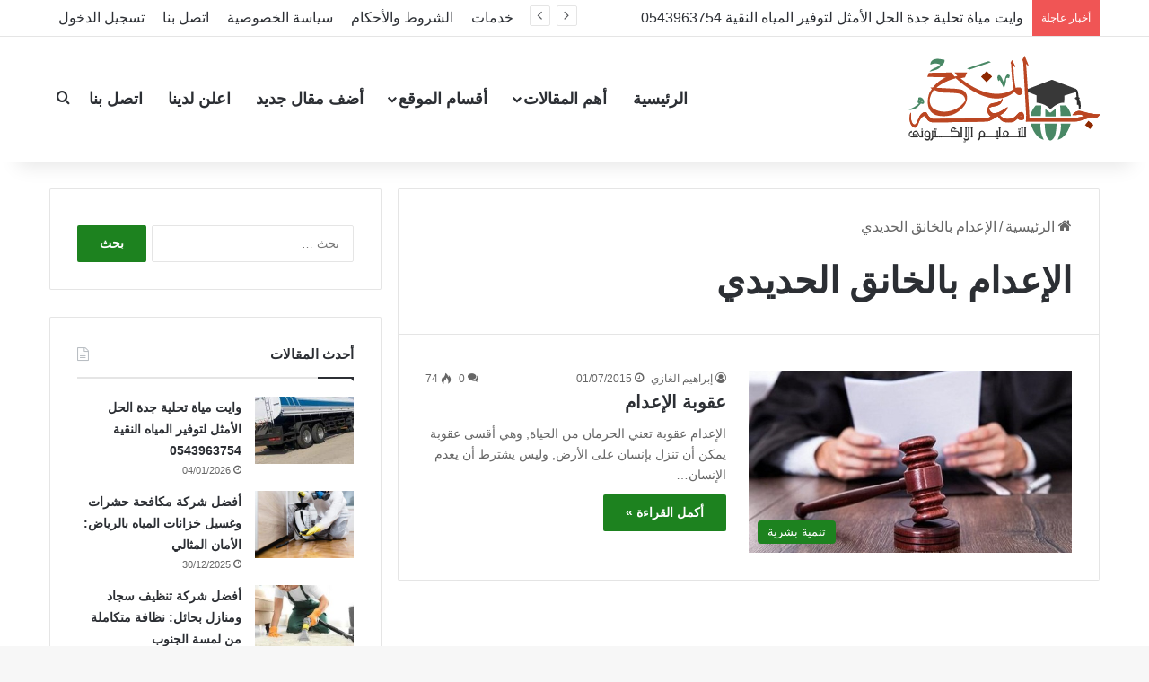

--- FILE ---
content_type: text/html; charset=UTF-8
request_url: https://almnh.com/tag/%D8%A7%D9%84%D8%A5%D8%B9%D8%AF%D8%A7%D9%85-%D8%A8%D8%A7%D9%84%D8%AE%D8%A7%D9%86%D9%82-%D8%A7%D9%84%D8%AD%D8%AF%D9%8A%D8%AF%D9%8A/
body_size: 15734
content:
<!DOCTYPE html>
<html dir="rtl" lang="ar" class="" data-skin="light">
<head>
	<meta charset="UTF-8" />
	<link rel="profile" href="https://gmpg.org/xfn/11" />
	<title>الإعدام بالخانق الحديدي &#8211; جامعة المنح للتعليم الإلكتروني</title>
<meta name='robots' content='max-image-preview:large' />
<link rel="alternate" type="application/rss+xml" title="جامعة المنح للتعليم الإلكتروني &laquo; الخلاصة" href="https://almnh.com/feed/" />
<link rel="alternate" type="application/rss+xml" title="جامعة المنح للتعليم الإلكتروني &laquo; خلاصة التعليقات" href="https://almnh.com/comments/feed/" />
<link rel="alternate" type="application/rss+xml" title="جامعة المنح للتعليم الإلكتروني &laquo; الإعدام بالخانق الحديدي خلاصة الوسوم" href="https://almnh.com/tag/%d8%a7%d9%84%d8%a5%d8%b9%d8%af%d8%a7%d9%85-%d8%a8%d8%a7%d9%84%d8%ae%d8%a7%d9%86%d9%82-%d8%a7%d9%84%d8%ad%d8%af%d9%8a%d8%af%d9%8a/feed/" />

		<style type="text/css">
			:root{				
			--tie-preset-gradient-1: linear-gradient(135deg, rgba(6, 147, 227, 1) 0%, rgb(155, 81, 224) 100%);
			--tie-preset-gradient-2: linear-gradient(135deg, rgb(122, 220, 180) 0%, rgb(0, 208, 130) 100%);
			--tie-preset-gradient-3: linear-gradient(135deg, rgba(252, 185, 0, 1) 0%, rgba(255, 105, 0, 1) 100%);
			--tie-preset-gradient-4: linear-gradient(135deg, rgba(255, 105, 0, 1) 0%, rgb(207, 46, 46) 100%);
			--tie-preset-gradient-5: linear-gradient(135deg, rgb(238, 238, 238) 0%, rgb(169, 184, 195) 100%);
			--tie-preset-gradient-6: linear-gradient(135deg, rgb(74, 234, 220) 0%, rgb(151, 120, 209) 20%, rgb(207, 42, 186) 40%, rgb(238, 44, 130) 60%, rgb(251, 105, 98) 80%, rgb(254, 248, 76) 100%);
			--tie-preset-gradient-7: linear-gradient(135deg, rgb(255, 206, 236) 0%, rgb(152, 150, 240) 100%);
			--tie-preset-gradient-8: linear-gradient(135deg, rgb(254, 205, 165) 0%, rgb(254, 45, 45) 50%, rgb(107, 0, 62) 100%);
			--tie-preset-gradient-9: linear-gradient(135deg, rgb(255, 203, 112) 0%, rgb(199, 81, 192) 50%, rgb(65, 88, 208) 100%);
			--tie-preset-gradient-10: linear-gradient(135deg, rgb(255, 245, 203) 0%, rgb(182, 227, 212) 50%, rgb(51, 167, 181) 100%);
			--tie-preset-gradient-11: linear-gradient(135deg, rgb(202, 248, 128) 0%, rgb(113, 206, 126) 100%);
			--tie-preset-gradient-12: linear-gradient(135deg, rgb(2, 3, 129) 0%, rgb(40, 116, 252) 100%);
			--tie-preset-gradient-13: linear-gradient(135deg, #4D34FA, #ad34fa);
			--tie-preset-gradient-14: linear-gradient(135deg, #0057FF, #31B5FF);
			--tie-preset-gradient-15: linear-gradient(135deg, #FF007A, #FF81BD);
			--tie-preset-gradient-16: linear-gradient(135deg, #14111E, #4B4462);
			--tie-preset-gradient-17: linear-gradient(135deg, #F32758, #FFC581);

			
					--main-nav-background: #FFFFFF;
					--main-nav-secondry-background: rgba(0,0,0,0.03);
					--main-nav-primary-color: #0088ff;
					--main-nav-contrast-primary-color: #FFFFFF;
					--main-nav-text-color: #2c2f34;
					--main-nav-secondry-text-color: rgba(0,0,0,0.5);
					--main-nav-main-border-color: rgba(0,0,0,0.1);
					--main-nav-secondry-border-color: rgba(0,0,0,0.08);
				
			}
		</style>
	<meta name="viewport" content="width=device-width, initial-scale=1.0" /><!-- almnh.com is managing ads with Advanced Ads 2.0.16 – https://wpadvancedads.com/ --><script id="almnh-ready">
			window.advanced_ads_ready=function(e,a){a=a||"complete";var d=function(e){return"interactive"===a?"loading"!==e:"complete"===e};d(document.readyState)?e():document.addEventListener("readystatechange",(function(a){d(a.target.readyState)&&e()}),{once:"interactive"===a})},window.advanced_ads_ready_queue=window.advanced_ads_ready_queue||[];		</script>
		<style id='wp-img-auto-sizes-contain-inline-css' type='text/css'>
img:is([sizes=auto i],[sizes^="auto," i]){contain-intrinsic-size:3000px 1500px}
/*# sourceURL=wp-img-auto-sizes-contain-inline-css */
</style>

<style id='wp-emoji-styles-inline-css' type='text/css'>

	img.wp-smiley, img.emoji {
		display: inline !important;
		border: none !important;
		box-shadow: none !important;
		height: 1em !important;
		width: 1em !important;
		margin: 0 0.07em !important;
		vertical-align: -0.1em !important;
		background: none !important;
		padding: 0 !important;
	}
/*# sourceURL=wp-emoji-styles-inline-css */
</style>
<link rel='stylesheet' id='wp-block-library-rtl-css' href='https://almnh.com/wp-includes/css/dist/block-library/style-rtl.min.css?ver=5ba6394d5e906df9d01de031e6e92590' type='text/css' media='all' />
<style id='global-styles-inline-css' type='text/css'>
:root{--wp--preset--aspect-ratio--square: 1;--wp--preset--aspect-ratio--4-3: 4/3;--wp--preset--aspect-ratio--3-4: 3/4;--wp--preset--aspect-ratio--3-2: 3/2;--wp--preset--aspect-ratio--2-3: 2/3;--wp--preset--aspect-ratio--16-9: 16/9;--wp--preset--aspect-ratio--9-16: 9/16;--wp--preset--color--black: #000000;--wp--preset--color--cyan-bluish-gray: #abb8c3;--wp--preset--color--white: #ffffff;--wp--preset--color--pale-pink: #f78da7;--wp--preset--color--vivid-red: #cf2e2e;--wp--preset--color--luminous-vivid-orange: #ff6900;--wp--preset--color--luminous-vivid-amber: #fcb900;--wp--preset--color--light-green-cyan: #7bdcb5;--wp--preset--color--vivid-green-cyan: #00d084;--wp--preset--color--pale-cyan-blue: #8ed1fc;--wp--preset--color--vivid-cyan-blue: #0693e3;--wp--preset--color--vivid-purple: #9b51e0;--wp--preset--color--global-color: #1d821f;--wp--preset--gradient--vivid-cyan-blue-to-vivid-purple: linear-gradient(135deg,rgb(6,147,227) 0%,rgb(155,81,224) 100%);--wp--preset--gradient--light-green-cyan-to-vivid-green-cyan: linear-gradient(135deg,rgb(122,220,180) 0%,rgb(0,208,130) 100%);--wp--preset--gradient--luminous-vivid-amber-to-luminous-vivid-orange: linear-gradient(135deg,rgb(252,185,0) 0%,rgb(255,105,0) 100%);--wp--preset--gradient--luminous-vivid-orange-to-vivid-red: linear-gradient(135deg,rgb(255,105,0) 0%,rgb(207,46,46) 100%);--wp--preset--gradient--very-light-gray-to-cyan-bluish-gray: linear-gradient(135deg,rgb(238,238,238) 0%,rgb(169,184,195) 100%);--wp--preset--gradient--cool-to-warm-spectrum: linear-gradient(135deg,rgb(74,234,220) 0%,rgb(151,120,209) 20%,rgb(207,42,186) 40%,rgb(238,44,130) 60%,rgb(251,105,98) 80%,rgb(254,248,76) 100%);--wp--preset--gradient--blush-light-purple: linear-gradient(135deg,rgb(255,206,236) 0%,rgb(152,150,240) 100%);--wp--preset--gradient--blush-bordeaux: linear-gradient(135deg,rgb(254,205,165) 0%,rgb(254,45,45) 50%,rgb(107,0,62) 100%);--wp--preset--gradient--luminous-dusk: linear-gradient(135deg,rgb(255,203,112) 0%,rgb(199,81,192) 50%,rgb(65,88,208) 100%);--wp--preset--gradient--pale-ocean: linear-gradient(135deg,rgb(255,245,203) 0%,rgb(182,227,212) 50%,rgb(51,167,181) 100%);--wp--preset--gradient--electric-grass: linear-gradient(135deg,rgb(202,248,128) 0%,rgb(113,206,126) 100%);--wp--preset--gradient--midnight: linear-gradient(135deg,rgb(2,3,129) 0%,rgb(40,116,252) 100%);--wp--preset--font-size--small: 13px;--wp--preset--font-size--medium: 20px;--wp--preset--font-size--large: 36px;--wp--preset--font-size--x-large: 42px;--wp--preset--spacing--20: 0.44rem;--wp--preset--spacing--30: 0.67rem;--wp--preset--spacing--40: 1rem;--wp--preset--spacing--50: 1.5rem;--wp--preset--spacing--60: 2.25rem;--wp--preset--spacing--70: 3.38rem;--wp--preset--spacing--80: 5.06rem;--wp--preset--shadow--natural: 6px 6px 9px rgba(0, 0, 0, 0.2);--wp--preset--shadow--deep: 12px 12px 50px rgba(0, 0, 0, 0.4);--wp--preset--shadow--sharp: 6px 6px 0px rgba(0, 0, 0, 0.2);--wp--preset--shadow--outlined: 6px 6px 0px -3px rgb(255, 255, 255), 6px 6px rgb(0, 0, 0);--wp--preset--shadow--crisp: 6px 6px 0px rgb(0, 0, 0);}:where(.is-layout-flex){gap: 0.5em;}:where(.is-layout-grid){gap: 0.5em;}body .is-layout-flex{display: flex;}.is-layout-flex{flex-wrap: wrap;align-items: center;}.is-layout-flex > :is(*, div){margin: 0;}body .is-layout-grid{display: grid;}.is-layout-grid > :is(*, div){margin: 0;}:where(.wp-block-columns.is-layout-flex){gap: 2em;}:where(.wp-block-columns.is-layout-grid){gap: 2em;}:where(.wp-block-post-template.is-layout-flex){gap: 1.25em;}:where(.wp-block-post-template.is-layout-grid){gap: 1.25em;}.has-black-color{color: var(--wp--preset--color--black) !important;}.has-cyan-bluish-gray-color{color: var(--wp--preset--color--cyan-bluish-gray) !important;}.has-white-color{color: var(--wp--preset--color--white) !important;}.has-pale-pink-color{color: var(--wp--preset--color--pale-pink) !important;}.has-vivid-red-color{color: var(--wp--preset--color--vivid-red) !important;}.has-luminous-vivid-orange-color{color: var(--wp--preset--color--luminous-vivid-orange) !important;}.has-luminous-vivid-amber-color{color: var(--wp--preset--color--luminous-vivid-amber) !important;}.has-light-green-cyan-color{color: var(--wp--preset--color--light-green-cyan) !important;}.has-vivid-green-cyan-color{color: var(--wp--preset--color--vivid-green-cyan) !important;}.has-pale-cyan-blue-color{color: var(--wp--preset--color--pale-cyan-blue) !important;}.has-vivid-cyan-blue-color{color: var(--wp--preset--color--vivid-cyan-blue) !important;}.has-vivid-purple-color{color: var(--wp--preset--color--vivid-purple) !important;}.has-black-background-color{background-color: var(--wp--preset--color--black) !important;}.has-cyan-bluish-gray-background-color{background-color: var(--wp--preset--color--cyan-bluish-gray) !important;}.has-white-background-color{background-color: var(--wp--preset--color--white) !important;}.has-pale-pink-background-color{background-color: var(--wp--preset--color--pale-pink) !important;}.has-vivid-red-background-color{background-color: var(--wp--preset--color--vivid-red) !important;}.has-luminous-vivid-orange-background-color{background-color: var(--wp--preset--color--luminous-vivid-orange) !important;}.has-luminous-vivid-amber-background-color{background-color: var(--wp--preset--color--luminous-vivid-amber) !important;}.has-light-green-cyan-background-color{background-color: var(--wp--preset--color--light-green-cyan) !important;}.has-vivid-green-cyan-background-color{background-color: var(--wp--preset--color--vivid-green-cyan) !important;}.has-pale-cyan-blue-background-color{background-color: var(--wp--preset--color--pale-cyan-blue) !important;}.has-vivid-cyan-blue-background-color{background-color: var(--wp--preset--color--vivid-cyan-blue) !important;}.has-vivid-purple-background-color{background-color: var(--wp--preset--color--vivid-purple) !important;}.has-black-border-color{border-color: var(--wp--preset--color--black) !important;}.has-cyan-bluish-gray-border-color{border-color: var(--wp--preset--color--cyan-bluish-gray) !important;}.has-white-border-color{border-color: var(--wp--preset--color--white) !important;}.has-pale-pink-border-color{border-color: var(--wp--preset--color--pale-pink) !important;}.has-vivid-red-border-color{border-color: var(--wp--preset--color--vivid-red) !important;}.has-luminous-vivid-orange-border-color{border-color: var(--wp--preset--color--luminous-vivid-orange) !important;}.has-luminous-vivid-amber-border-color{border-color: var(--wp--preset--color--luminous-vivid-amber) !important;}.has-light-green-cyan-border-color{border-color: var(--wp--preset--color--light-green-cyan) !important;}.has-vivid-green-cyan-border-color{border-color: var(--wp--preset--color--vivid-green-cyan) !important;}.has-pale-cyan-blue-border-color{border-color: var(--wp--preset--color--pale-cyan-blue) !important;}.has-vivid-cyan-blue-border-color{border-color: var(--wp--preset--color--vivid-cyan-blue) !important;}.has-vivid-purple-border-color{border-color: var(--wp--preset--color--vivid-purple) !important;}.has-vivid-cyan-blue-to-vivid-purple-gradient-background{background: var(--wp--preset--gradient--vivid-cyan-blue-to-vivid-purple) !important;}.has-light-green-cyan-to-vivid-green-cyan-gradient-background{background: var(--wp--preset--gradient--light-green-cyan-to-vivid-green-cyan) !important;}.has-luminous-vivid-amber-to-luminous-vivid-orange-gradient-background{background: var(--wp--preset--gradient--luminous-vivid-amber-to-luminous-vivid-orange) !important;}.has-luminous-vivid-orange-to-vivid-red-gradient-background{background: var(--wp--preset--gradient--luminous-vivid-orange-to-vivid-red) !important;}.has-very-light-gray-to-cyan-bluish-gray-gradient-background{background: var(--wp--preset--gradient--very-light-gray-to-cyan-bluish-gray) !important;}.has-cool-to-warm-spectrum-gradient-background{background: var(--wp--preset--gradient--cool-to-warm-spectrum) !important;}.has-blush-light-purple-gradient-background{background: var(--wp--preset--gradient--blush-light-purple) !important;}.has-blush-bordeaux-gradient-background{background: var(--wp--preset--gradient--blush-bordeaux) !important;}.has-luminous-dusk-gradient-background{background: var(--wp--preset--gradient--luminous-dusk) !important;}.has-pale-ocean-gradient-background{background: var(--wp--preset--gradient--pale-ocean) !important;}.has-electric-grass-gradient-background{background: var(--wp--preset--gradient--electric-grass) !important;}.has-midnight-gradient-background{background: var(--wp--preset--gradient--midnight) !important;}.has-small-font-size{font-size: var(--wp--preset--font-size--small) !important;}.has-medium-font-size{font-size: var(--wp--preset--font-size--medium) !important;}.has-large-font-size{font-size: var(--wp--preset--font-size--large) !important;}.has-x-large-font-size{font-size: var(--wp--preset--font-size--x-large) !important;}
/*# sourceURL=global-styles-inline-css */
</style>

<style id='classic-theme-styles-inline-css' type='text/css'>
/*! This file is auto-generated */
.wp-block-button__link{color:#fff;background-color:#32373c;border-radius:9999px;box-shadow:none;text-decoration:none;padding:calc(.667em + 2px) calc(1.333em + 2px);font-size:1.125em}.wp-block-file__button{background:#32373c;color:#fff;text-decoration:none}
/*# sourceURL=/wp-includes/css/classic-themes.min.css */
</style>
<link rel='stylesheet' id='toc-screen-css' href='https://almnh.com/wp-content/plugins/table-of-contents-plus/screen.min.css?ver=2411.1' type='text/css' media='all' />
<link rel='stylesheet' id='tie-css-base-css' href='https://almnh.com/wp-content/themes/jannah/assets/css/base.min.css?ver=7.4.1' type='text/css' media='all' />
<link rel='stylesheet' id='tie-css-styles-css' href='https://almnh.com/wp-content/themes/jannah/assets/css/style.min.css?ver=7.4.1' type='text/css' media='all' />
<link rel='stylesheet' id='tie-css-widgets-css' href='https://almnh.com/wp-content/themes/jannah/assets/css/widgets.min.css?ver=7.4.1' type='text/css' media='all' />
<link rel='stylesheet' id='tie-css-helpers-css' href='https://almnh.com/wp-content/themes/jannah/assets/css/helpers.min.css?ver=7.4.1' type='text/css' media='all' />
<link rel='stylesheet' id='tie-fontawesome5-css' href='https://almnh.com/wp-content/themes/jannah/assets/css/fontawesome.css?ver=7.4.1' type='text/css' media='all' />
<link rel='stylesheet' id='tie-css-ilightbox-css' href='https://almnh.com/wp-content/themes/jannah/assets/ilightbox/dark-skin/skin.css?ver=7.4.1' type='text/css' media='all' />
<style id='tie-css-ilightbox-inline-css' type='text/css'>
body{font-size: 16px;line-height: 1.5;}#logo.text-logo .logo-text{font-size: 18px;font-weight: 700;}#main-nav .main-menu > ul > li > a{font-size: 18px;font-weight: 700;text-transform: uppercase;}body .button,body [type="submit"]{font-weight: 700;}.entry-header h1.entry-title{font-weight: 700;}#the-post .entry-content,#the-post .entry-content p{font-size: 18px;font-weight: 500;}#tie-wrapper .mag-box.big-post-left-box li:not(:first-child) .post-title,#tie-wrapper .mag-box.big-post-top-box li:not(:first-child) .post-title,#tie-wrapper .mag-box.half-box li:not(:first-child) .post-title,#tie-wrapper .mag-box.big-thumb-left-box li:not(:first-child) .post-title,#tie-wrapper .mag-box.scrolling-box .slide .post-title,#tie-wrapper .mag-box.miscellaneous-box li:not(:first-child) .post-title{font-weight: 500;}:root:root{--brand-color: #1d821f;--dark-brand-color: #005000;--bright-color: #FFFFFF;--base-color: #2c2f34;}#reading-position-indicator{box-shadow: 0 0 10px rgba( 29,130,31,0.7);}:root:root{--brand-color: #1d821f;--dark-brand-color: #005000;--bright-color: #FFFFFF;--base-color: #2c2f34;}#reading-position-indicator{box-shadow: 0 0 10px rgba( 29,130,31,0.7);}#header-notification-bar{background: var( --tie-preset-gradient-13 );}#header-notification-bar{--tie-buttons-color: #FFFFFF;--tie-buttons-border-color: #FFFFFF;--tie-buttons-hover-color: #e1e1e1;--tie-buttons-hover-text: #000000;}#header-notification-bar{--tie-buttons-text: #000000;}@media (max-width: 991px){.side-aside.normal-side{background: #2f88d6;background: -webkit-linear-gradient(135deg,#5933a2,#2f88d6 );background: -moz-linear-gradient(135deg,#5933a2,#2f88d6 );background: -o-linear-gradient(135deg,#5933a2,#2f88d6 );background: linear-gradient(135deg,#2f88d6,#5933a2 );}}
/*# sourceURL=tie-css-ilightbox-inline-css */
</style>
<script type="text/javascript" src="https://almnh.com/wp-includes/js/jquery/jquery.min.js?ver=3.7.1" id="jquery-core-js"></script>
<script type="text/javascript" src="https://almnh.com/wp-includes/js/jquery/jquery-migrate.min.js?ver=3.4.1" id="jquery-migrate-js"></script>
<link rel="https://api.w.org/" href="https://almnh.com/wp-json/" /><link rel="alternate" title="JSON" type="application/json" href="https://almnh.com/wp-json/wp/v2/tags/1118" /><link rel="EditURI" type="application/rsd+xml" title="RSD" href="https://almnh.com/xmlrpc.php?rsd" />
<link rel="stylesheet" href="https://almnh.com/wp-content/themes/jannah/rtl.css" type="text/css" media="screen" />
<script type="text/javascript">
(function(url){
	if(/(?:Chrome\/26\.0\.1410\.63 Safari\/537\.31|WordfenceTestMonBot)/.test(navigator.userAgent)){ return; }
	var addEvent = function(evt, handler) {
		if (window.addEventListener) {
			document.addEventListener(evt, handler, false);
		} else if (window.attachEvent) {
			document.attachEvent('on' + evt, handler);
		}
	};
	var removeEvent = function(evt, handler) {
		if (window.removeEventListener) {
			document.removeEventListener(evt, handler, false);
		} else if (window.detachEvent) {
			document.detachEvent('on' + evt, handler);
		}
	};
	var evts = 'contextmenu dblclick drag dragend dragenter dragleave dragover dragstart drop keydown keypress keyup mousedown mousemove mouseout mouseover mouseup mousewheel scroll'.split(' ');
	var logHuman = function() {
		if (window.wfLogHumanRan) { return; }
		window.wfLogHumanRan = true;
		var wfscr = document.createElement('script');
		wfscr.type = 'text/javascript';
		wfscr.async = true;
		wfscr.src = url + '&r=' + Math.random();
		(document.getElementsByTagName('head')[0]||document.getElementsByTagName('body')[0]).appendChild(wfscr);
		for (var i = 0; i < evts.length; i++) {
			removeEvent(evts[i], logHuman);
		}
	};
	for (var i = 0; i < evts.length; i++) {
		addEvent(evts[i], logHuman);
	}
})('//almnh.com/?wordfence_lh=1&hid=E33A973BB327869EEFAB74FAD30C4BE2');
</script> <meta name="description" content="free courses,منح مجانية,كورسات مجانية,تعليم مجاني,المنح,تعليم إلكتروني" /><meta http-equiv="X-UA-Compatible" content="IE=edge">
		<style type="text/css" id="wp-custom-css">
			.main-menu, .top-menu, .main-menu ul li, .top-menu ul li, #sticky-logo, .weather-menu-item .weather-forecast-day, .main-menu .mega-cat .mega-cat-more-links > li, .main-menu .menu .mega-cat-sub-categories, .main-menu .mega-cat .mega-menu-post, .main-menu li.mega-link-column, #top-nav .tie-alignleft .components, #top-nav .tie-alignleft .components > li{
	float:right!important;
}
.block-head-1 .the-global-title:after, .block-head-1 .comment-reply-title:after, .block-head-1 .related.products>h2:after, .block-head-1 .up-sells>h2:after, .block-head-1 .cross-sells>h2:after, .block-head-1 .cart_totals>h2:after, .block-head-1 .bbp-form legend:after{
	right:0;
}		</style>
		</head>

<body id="tie-body" class="rtl archive tag tag-1118 wp-theme-jannah wrapper-has-shadow block-head-1 magazine1 is-thumb-overlay-disabled is-desktop is-header-layout-1 sidebar-left has-sidebar hide_footer_instagram hide_share_post_top aa-prefix-almnh-">



<div class="background-overlay">

	<div id="tie-container" class="site tie-container">

		
		<div id="tie-wrapper">

			
<header id="theme-header" class="theme-header header-layout-1 main-nav-light main-nav-default-light main-nav-below no-stream-item top-nav-active top-nav-light top-nav-default-light top-nav-above has-shadow has-normal-width-logo mobile-header-centered">
	
<nav id="top-nav"  class="has-breaking-menu top-nav header-nav has-breaking-news" aria-label="الشريط العلوي">
	<div class="container">
		<div class="topbar-wrapper">

			
			<div class="tie-alignleft">
				
<div class="breaking controls-is-active">

	<span class="breaking-title">
		<span class="tie-icon-bolt breaking-icon" aria-hidden="true"></span>
		<span class="breaking-title-text">أخبار عاجلة</span>
	</span>

	<ul id="breaking-news-in-header" class="breaking-news" data-type="slideLeft" data-arrows="true">

		
							<li class="news-item">
								<a href="https://almnh.com/%d9%88%d8%a7%d9%8a%d8%aa-%d9%85%d9%8a%d8%a7%d8%a9-%d8%aa%d8%ad%d9%84%d9%8a%d8%a9-%d8%ac%d8%af%d8%a9-%d8%a7%d9%84%d8%ad%d9%84-%d8%a7%d9%84%d8%a3%d9%85%d8%ab%d9%84-%d9%84%d8%aa%d9%88%d9%81%d9%8a%d8%b1/">وايت مياة تحلية جدة الحل الأمثل لتوفير المياه النقية 0543963754</a>
							</li>

							
							<li class="news-item">
								<a href="https://almnh.com/%d8%a3%d9%81%d8%b6%d9%84-%d8%b4%d8%b1%d9%83%d8%a9-%d9%85%d9%83%d8%a7%d9%81%d8%ad%d8%a9-%d8%ad%d8%b4%d8%b1%d8%a7%d8%aa-%d9%88%d8%ba%d8%b3%d9%8a%d9%84-%d8%ae%d8%b2%d8%a7%d9%86%d8%a7%d8%aa-%d8%a7%d9%84/">أفضل شركة مكافحة حشرات وغسيل خزانات المياه بالرياض: الأمان المثالي</a>
							</li>

							
							<li class="news-item">
								<a href="https://almnh.com/%d8%a3%d9%81%d8%b6%d9%84-%d8%b4%d8%b1%d9%83%d8%a9-%d8%aa%d9%86%d8%b8%d9%8a%d9%81-%d8%b3%d8%ac%d8%a7%d8%af-%d9%88%d9%85%d9%86%d8%a7%d8%b2%d9%84-%d8%a8%d8%ad%d8%a7%d8%a6%d9%84-%d9%86%d8%b8%d8%a7%d9%81/">أفضل شركة تنظيف سجاد ومنازل بحائل: نظافة متكاملة من لمسة الجنوب</a>
							</li>

							
							<li class="news-item">
								<a href="https://almnh.com/%d9%83%d9%87%d8%b1%d8%a8%d8%a7%d8%a6%d9%8a-%d9%85%d9%86%d8%a7%d8%b2%d9%84-%d9%88-%d9%81%d9%86%d9%8a-%d8%aa%d8%b1%d9%83%d9%8a%d8%a8-%d9%82%d9%81%d9%84-%d8%b0%d9%83%d9%8a-%d9%81%d9%8a-%d8%ac%d8%a7/">كهربائي منازل و فني تركيب قفل ذكي في جازان وأبو عريش وصبيا  0508316220</a>
							</li>

							
							<li class="news-item">
								<a href="https://almnh.com/%d8%aa%d8%b1%d9%83%d9%8a%d8%a8-%d9%85%d8%b6%d8%ae%d8%a7%d8%aa-%d8%ac%d9%84%d9%8a%d8%a8-%d8%a7%d9%84%d8%b4%d9%8a%d9%88%d8%ae-68883237/">تركيب مضخات جليب الشيوخ 68883237</a>
							</li>

							
							<li class="news-item">
								<a href="https://almnh.com/%d9%81%d8%b1%d8%b5-%d8%a7%d9%84%d8%aa%d8%b9%d9%84%d9%8a%d9%85-%d8%a7%d9%84%d8%b9%d8%a7%d9%84%d9%8a-%d9%84%d9%84%d8%b3%d8%b9%d9%88%d8%af%d9%8a%d9%8a%d9%86-%d9%81%d9%8a-%d9%85%d8%b5%d8%b1/">فرص التعليم العالي للسعوديين في مصر</a>
							</li>

							
							<li class="news-item">
								<a href="https://almnh.com/%d8%b1%d8%ad%d9%84%d8%a9-%d8%a7%d9%84%d8%aa%d9%85%d9%8a%d8%b2-%d8%a7%d9%84%d8%a3%d9%83%d8%a7%d8%af%d9%8a%d9%85%d9%8a-%d8%ae%d8%b7%d9%88%d8%a7%d8%aa-%d9%86%d8%ad%d9%88-%d8%a7%d9%84%d9%85%d8%b3%d8%aa/">رحلة التميز الأكاديمي: خطوات نحو المستقبل</a>
							</li>

							
							<li class="news-item">
								<a href="https://almnh.com/%d8%a7%d9%84%d8%af%d8%b1%d8%a7%d8%b3%d8%a9-%d9%81%d9%8a-%d9%85%d8%b5%d8%b1-%d9%81%d8%b1%d8%b5%d8%a9-%d8%aa%d8%b9%d9%84%d9%8a%d9%85%d9%8a%d8%a9-%d9%84%d8%a7-%d8%aa%d9%8f%d9%81%d9%88%d9%91%d8%aa-%d9%84/">الدراسة في مصر: فرصة تعليمية لا تُفوّت للسعوديين</a>
							</li>

							
							<li class="news-item">
								<a href="https://almnh.com/%d8%a7%d9%84%d8%af%d8%b1%d8%a7%d8%b3%d8%a9-%d9%81%d9%8a-%d9%85%d8%b5%d8%b1-%d9%88%d8%ac%d9%87%d8%a9-%d9%85%d9%85%d9%8a%d8%b2%d8%a9-%d9%84%d8%aa%d8%ae%d8%b5%d8%b5%d8%a7%d8%aa-%d8%a7%d9%84%d8%a3%d9%85/">الدراسة في مصر: وجهة مميزة لتخصصات الأمن السيبراني والذكاء الاصطناعي</a>
							</li>

							
							<li class="news-item">
								<a href="https://almnh.com/%d9%85%d8%a7%d8%ac%d8%b3%d8%aa%d9%8a%d8%b1-%d9%86%d8%b8%d9%85-%d9%85%d8%b9%d9%84%d9%88%d9%85%d8%a7%d8%aa-%d8%ac%d8%ba%d8%b1%d8%a7%d9%81%d9%8a%d8%a9-%d9%81%d9%8a-%d9%85%d8%b5%d8%b1-%d9%88%d9%85%d8%a7/">ماجستير نظم معلومات جغرافية في مصر وماجستير هندسة اتصالات في مصر</a>
							</li>

							
	</ul>
</div><!-- #breaking /-->
			</div><!-- .tie-alignleft /-->

			<div class="tie-alignright">
				<div class="top-menu header-menu"><ul id="menu-secondary0" class="menu"><li id="menu-item-17076" class="menu-item menu-item-type-post_type menu-item-object-page menu-item-17076"><a href="https://almnh.com/order/">خدمات</a></li>
<li id="menu-item-17073" class="menu-item menu-item-type-post_type menu-item-object-page menu-item-17073"><a href="https://almnh.com/%d8%a7%d9%84%d8%b4%d8%b1%d9%88%d8%b7-%d9%88%d8%a7%d9%84%d8%a3%d8%ad%d9%83%d8%a7%d9%85/">الشروط والأحكام</a></li>
<li id="menu-item-17074" class="menu-item menu-item-type-post_type menu-item-object-page menu-item-privacy-policy menu-item-17074"><a rel="privacy-policy" href="https://almnh.com/%d8%b3%d9%8a%d8%a7%d8%b3%d8%a9-%d8%a7%d9%84%d8%ae%d8%b5%d9%88%d8%b5%d9%8a%d8%a9/">سياسة الخصوصية</a></li>
<li id="menu-item-17075" class="menu-item menu-item-type-post_type menu-item-object-page menu-item-17075"><a href="https://almnh.com/%d8%a7%d8%aa%d8%b5%d9%84-%d8%a8%d9%86%d8%a7/">اتصل بنا</a></li>
<li id="menu-item-5340" class="menu-item menu-item-type-custom menu-item-object-custom menu-item-5340"><a href="https://almnh.com/almnh_login">تسجيل الدخول</a></li>
</ul></div>			</div><!-- .tie-alignright /-->

		</div><!-- .topbar-wrapper /-->
	</div><!-- .container /-->
</nav><!-- #top-nav /-->

<div class="main-nav-wrapper">
	<nav id="main-nav" data-skin="search-in-main-nav" class="main-nav header-nav live-search-parent menu-style-default menu-style-solid-bg" style="line-height:140px" aria-label="القائمة الرئيسية">
		<div class="container">

			<div class="main-menu-wrapper">

				<div id="mobile-header-components-area_1" class="mobile-header-components"><ul class="components"><li class="mobile-component_menu custom-menu-link"><a href="#" id="mobile-menu-icon" class=""><span class="tie-mobile-menu-icon nav-icon is-layout-1"></span><span class="screen-reader-text">القائمة</span></a></li></ul></div>
						<div class="header-layout-1-logo" style="width:250px">
							
		<div id="logo" class="image-logo" >

			
			<a title="جامعة المنح للتعليم الإلكتروني" href="https://almnh.com/">
				
				<picture class="tie-logo-default tie-logo-picture">
					
					<source class="tie-logo-source-default tie-logo-source" srcset="https://almnh.com/wp-content/uploads/2014/01/mn7133_03_03_03.png.webp">
					<img class="tie-logo-img-default tie-logo-img" src="https://almnh.com/wp-content/uploads/2014/01/mn7133_03_03_03.png.webp" alt="جامعة المنح للتعليم الإلكتروني" width="250" height="100" style="max-height:100px; width: auto;" />
				</picture>
						</a>

			
		</div><!-- #logo /-->

								</div>

						<div id="mobile-header-components-area_2" class="mobile-header-components"><ul class="components"><li class="mobile-component_search custom-menu-link">
				<a href="#" class="tie-search-trigger-mobile">
					<span class="tie-icon-search tie-search-icon" aria-hidden="true"></span>
					<span class="screen-reader-text">بحث عن</span>
				</a>
			</li></ul></div>
				<div id="menu-components-wrap">

					
		<div id="sticky-logo" class="image-logo">

			
			<a title="جامعة المنح للتعليم الإلكتروني" href="https://almnh.com/">
				
				<picture class="tie-logo-default tie-logo-picture">
					<source class="tie-logo-source-default tie-logo-source" srcset="https://almnh.com/wp-content/uploads/2014/01/mn7133_03_03_03.png.webp">
					<img class="tie-logo-img-default tie-logo-img" src="https://almnh.com/wp-content/uploads/2014/01/mn7133_03_03_03.png.webp" alt="جامعة المنح للتعليم الإلكتروني"  />
				</picture>
						</a>

			
		</div><!-- #Sticky-logo /-->

		<div class="flex-placeholder"></div>
		
					<div class="main-menu main-menu-wrap">
						<div id="main-nav-menu" class="main-menu header-menu"><ul id="menu-primary-ar" class="menu"><li id="menu-item-17157" class="menu-item menu-item-type-post_type menu-item-object-page menu-item-home menu-item-17157"><a href="https://almnh.com/">الرئيسية</a></li>
<li id="menu-item-17129" class="menu-item menu-item-type-custom menu-item-object-custom menu-item-has-children menu-item-17129"><a href="#">أهم المقالات</a>
<ul class="sub-menu menu-sub-content">
	<li id="menu-item-18754" class="menu-item menu-item-type-post_type menu-item-object-post menu-item-18754"><a href="https://almnh.com/%d8%ad%d8%b3%d8%a7%d8%a8-%d8%aa%d8%a7%d8%b1%d9%8a%d8%ae-%d8%a7%d9%84%d9%85%d9%8a%d9%84%d8%a7%d8%af-%d8%a8%d8%a7%d9%84%d9%87%d8%ac%d8%b1%d9%8a/">حساب تاريخ الميلاد بالهجري</a></li>
	<li id="menu-item-18755" class="menu-item menu-item-type-post_type menu-item-object-post menu-item-18755"><a href="https://almnh.com/%d8%a7%d9%84%d8%b9%d9%85%d9%84%d8%a7%d8%aa-%d8%a7%d9%84%d8%b1%d9%82%d9%85%d9%8a%d8%a9/">أفضل العملات الرقمية للشراء وسط التوترات العالمية المتصاعدة</a></li>
	<li id="menu-item-18756" class="menu-item menu-item-type-post_type menu-item-object-post menu-item-18756"><a href="https://almnh.com/%d8%b7%d8%b1%d9%8a%d9%82%d8%a9-%d8%b4%d8%ad%d9%86-%d9%84%d9%8a%d8%a8%d8%a7%d8%b1%d8%a7/">طريقة شحن ليبارا</a></li>
	<li id="menu-item-18757" class="menu-item menu-item-type-post_type menu-item-object-post menu-item-18757"><a href="https://almnh.com/%d9%83%d9%88%d8%a8%d9%88%d9%86-%d9%86%d9%85%d8%b4%d9%8a/">مميزات التسوق باستخدام كوبون نمشي</a></li>
	<li id="menu-item-17229" class="menu-item menu-item-type-post_type menu-item-object-post menu-item-17229"><a href="https://almnh.com/insurance-university-admissions-britain/">تأمين القبولات الجامعية في بريطانيا</a></li>
</ul>
</li>
<li id="menu-item-17227" class="menu-item menu-item-type-custom menu-item-object-custom menu-item-has-children menu-item-17227"><a href="#">أقسام الموقع</a>
<ul class="sub-menu menu-sub-content">
	<li id="menu-item-17207" class="menu-item menu-item-type-taxonomy menu-item-object-category menu-item-17207"><a href="https://almnh.com/category/%d8%a7%d9%84%d9%83%d9%84/">الكل</a></li>
	<li id="menu-item-17204" class="menu-item menu-item-type-taxonomy menu-item-object-category menu-item-has-children menu-item-17204"><a href="https://almnh.com/category/biology/">أحياء</a>
	<ul class="sub-menu menu-sub-content">
		<li id="menu-item-17205" class="menu-item menu-item-type-taxonomy menu-item-object-category menu-item-17205"><a href="https://almnh.com/category/biology/%d8%a7%d9%84%d8%a8%d9%8a%d8%a6%d8%a9/">البيئة</a></li>
	</ul>
</li>
	<li id="menu-item-17206" class="menu-item menu-item-type-taxonomy menu-item-object-category menu-item-17206"><a href="https://almnh.com/category/economy/">اقتصاد و تمويل</a></li>
	<li id="menu-item-17208" class="menu-item menu-item-type-taxonomy menu-item-object-category menu-item-has-children menu-item-17208"><a href="https://almnh.com/category/tech/">تكنولوجيا</a>
	<ul class="sub-menu menu-sub-content">
		<li id="menu-item-17209" class="menu-item menu-item-type-taxonomy menu-item-object-category menu-item-17209"><a href="https://almnh.com/category/tech/%d8%a7%d9%84%d8%aa%d8%b1%d8%a8%d9%8a%d8%a9-%d9%88%d8%a7%d9%84%d8%aa%d8%b9%d9%84%d9%8a%d9%85/">التربية والتعليم</a></li>
		<li id="menu-item-17210" class="menu-item menu-item-type-taxonomy menu-item-object-category menu-item-17210"><a href="https://almnh.com/category/tech/%d8%a7%d9%84%d8%aa%d8%b5%d9%85%d9%8a%d9%85-%d9%88-%d8%a7%d9%84%d8%ac%d8%b1%d8%a7%d9%81%d9%8a%d9%83/">التصميم و الجرافيك</a></li>
		<li id="menu-item-17211" class="menu-item menu-item-type-taxonomy menu-item-object-category menu-item-17211"><a href="https://almnh.com/category/tech/%d8%aa%d8%b9%d9%84%d9%85-%d8%a7%d9%84%d8%b1%d8%a8%d8%ad-%d9%85%d9%86-%d8%a7%d9%84%d8%a5%d9%86%d8%aa%d8%b1%d9%86%d8%aa/">تعلم الربح من الإنترنت</a></li>
		<li id="menu-item-17212" class="menu-item menu-item-type-taxonomy menu-item-object-category menu-item-17212"><a href="https://almnh.com/category/tech/%d8%aa%d8%b9%d9%84%d9%8a%d9%85-%d8%a7%d9%84%d8%a8%d8%b1%d9%85%d8%ac%d8%a9/">تعليم البرمجة</a></li>
		<li id="menu-item-17213" class="menu-item menu-item-type-taxonomy menu-item-object-category menu-item-17213"><a href="https://almnh.com/category/tech/%d8%af%d9%88%d8%b1%d8%a7%d8%aa-%d8%aa%d8%b9%d9%84%d9%8a%d9%85-%d8%a5%d9%84%d9%83%d8%aa%d8%b1%d9%88%d9%86%d9%8a/">دورات تعليم إلكتروني</a></li>
		<li id="menu-item-17214" class="menu-item menu-item-type-taxonomy menu-item-object-category menu-item-17214"><a href="https://almnh.com/category/tech/%d8%af%d9%88%d8%b1%d8%a7%d8%aa-%d9%81%d9%8a-%d8%a7%d9%84%d8%aa%d8%b3%d9%88%d9%8a%d9%82/">دورات في التسويق</a></li>
	</ul>
</li>
	<li id="menu-item-17215" class="menu-item menu-item-type-taxonomy menu-item-object-category menu-item-17215"><a href="https://almnh.com/category/h-dev/">تنمية بشرية</a></li>
	<li id="menu-item-17216" class="menu-item menu-item-type-taxonomy menu-item-object-category menu-item-17216"><a href="https://almnh.com/category/islamic/">دراسات إسلامية</a></li>
	<li id="menu-item-17217" class="menu-item menu-item-type-taxonomy menu-item-object-category menu-item-17217"><a href="https://almnh.com/category/%d8%af%d9%84%d9%8a%d9%84-%d8%a7%d9%84%d9%85%d9%88%d8%a7%d9%82%d8%b9-%d8%a7%d9%84%d8%aa%d8%b9%d9%84%d9%8a%d9%85%d9%8a%d8%a9/">دليل المواقع التعليمية</a></li>
	<li id="menu-item-17218" class="menu-item menu-item-type-taxonomy menu-item-object-category menu-item-17218"><a href="https://almnh.com/category/math/">رياضيات</a></li>
	<li id="menu-item-17219" class="menu-item menu-item-type-taxonomy menu-item-object-category menu-item-has-children menu-item-17219"><a href="https://almnh.com/category/medical/">طب</a>
	<ul class="sub-menu menu-sub-content">
		<li id="menu-item-17220" class="menu-item menu-item-type-taxonomy menu-item-object-category menu-item-17220"><a href="https://almnh.com/category/medical/%d8%a7%d9%84%d8%b5%d8%ad%d8%a9-%d8%a7%d9%84%d8%b9%d8%a7%d9%85%d8%a9/">الصحة العامة</a></li>
	</ul>
</li>
	<li id="menu-item-17221" class="menu-item menu-item-type-taxonomy menu-item-object-category menu-item-17221"><a href="https://almnh.com/category/chemisrty/">كيمياء</a></li>
	<li id="menu-item-17222" class="menu-item menu-item-type-taxonomy menu-item-object-category menu-item-has-children menu-item-17222"><a href="https://almnh.com/category/languages/">لغات</a>
	<ul class="sub-menu menu-sub-content">
		<li id="menu-item-17223" class="menu-item menu-item-type-taxonomy menu-item-object-category menu-item-17223"><a href="https://almnh.com/category/languages/%d8%aa%d8%b9%d9%84%d9%85-%d8%a7%d9%84%d9%84%d8%ba%d8%a9-%d8%a7%d9%84%d8%a7%d9%86%d8%ac%d9%84%d9%8a%d8%b2%d9%8a%d8%a9/">تعلم اللغة الانجليزية</a></li>
		<li id="menu-item-17224" class="menu-item menu-item-type-taxonomy menu-item-object-category menu-item-has-children menu-item-17224"><a href="https://almnh.com/category/languages/%d9%84%d8%ba%d8%a9-%d8%b9%d8%b1%d8%a8%d9%8a%d8%a9/">لغة عربية</a>
		<ul class="sub-menu menu-sub-content">
			<li id="menu-item-17225" class="menu-item menu-item-type-taxonomy menu-item-object-category menu-item-17225"><a href="https://almnh.com/category/languages/%d9%84%d8%ba%d8%a9-%d8%b9%d8%b1%d8%a8%d9%8a%d8%a9/%d8%a3%d8%af%d8%a8-%d9%88%d8%a3%d8%af%d8%a8%d8%a7%d8%a1/">أدب وأدباء</a></li>
		</ul>
</li>
	</ul>
</li>
	<li id="menu-item-17226" class="menu-item menu-item-type-taxonomy menu-item-object-category menu-item-17226"><a href="https://almnh.com/category/%d9%85%d9%83%d8%aa%d8%a8%d8%a9-%d8%ac%d8%a7%d9%85%d8%b9%d8%a9-%d8%a7%d9%84%d9%85%d9%86%d8%ad/">مكتبة جامعة المنح</a></li>
</ul>
</li>
<li id="menu-item-17147" class="menu-item menu-item-type-custom menu-item-object-custom menu-item-17147"><a href="https://almnh.com/almnh_login">أضف مقال جديد</a></li>
<li id="menu-item-17239" class="menu-item menu-item-type-post_type menu-item-object-page menu-item-17239"><a href="https://almnh.com/%d8%a7%d8%b9%d9%84%d9%86-%d9%84%d8%af%d9%8a%d9%86%d8%a7/">اعلن لدينا</a></li>
<li id="menu-item-17118" class="menu-item menu-item-type-post_type menu-item-object-page menu-item-17118"><a href="https://almnh.com/%d8%a7%d8%aa%d8%b5%d9%84-%d8%a8%d9%86%d8%a7/">اتصل بنا</a></li>
</ul></div>					</div><!-- .main-menu /-->

					<ul class="components">			<li class="search-compact-icon menu-item custom-menu-link">
				<a href="#" class="tie-search-trigger">
					<span class="tie-icon-search tie-search-icon" aria-hidden="true"></span>
					<span class="screen-reader-text">بحث عن</span>
				</a>
			</li>
			</ul><!-- Components -->
				</div><!-- #menu-components-wrap /-->
			</div><!-- .main-menu-wrapper /-->
		</div><!-- .container /-->

			</nav><!-- #main-nav /-->
</div><!-- .main-nav-wrapper /-->

</header>

<div id="content" class="site-content container"><div id="main-content-row" class="tie-row main-content-row">
	<div class="main-content tie-col-md-8 tie-col-xs-12" role="main">

		

			<header id="tag-title-section" class="entry-header-outer container-wrapper archive-title-wrapper">
				<nav id="breadcrumb"><a href="https://almnh.com/"><span class="tie-icon-home" aria-hidden="true"></span> الرئيسية</a><em class="delimiter">/</em><span class="current">الإعدام بالخانق الحديدي</span></nav><script type="application/ld+json">{"@context":"http:\/\/schema.org","@type":"BreadcrumbList","@id":"#Breadcrumb","itemListElement":[{"@type":"ListItem","position":1,"item":{"name":"\u0627\u0644\u0631\u0626\u064a\u0633\u064a\u0629","@id":"https:\/\/almnh.com\/"}}]}</script><h1 class="page-title">الإعدام بالخانق الحديدي</h1>			</header><!-- .entry-header-outer /-->

			
		<div class="mag-box wide-post-box">
			<div class="container-wrapper">
				<div class="mag-box-container clearfix">
					<ul id="posts-container" data-layout="default" data-settings="{'uncropped_image':'jannah-image-post','category_meta':true,'post_meta':true,'excerpt':'true','excerpt_length':'20','read_more':'true','read_more_text':false,'media_overlay':true,'title_length':0,'is_full':false,'is_category':false}" class="posts-items">
<li class="post-item  post-14536 post type-post status-publish format-standard has-post-thumbnail category-h-dev category-islamic tag-16---- tag-1121 tag-1131 tag-1122 tag-1123 tag-1124 tag-1115 tag-1120 tag-1118 tag-1126 tag-1117 tag-1127 tag-1116 tag-1125 tag-1119 tag-1114 tag-1113 tag-1129 tag-1130 tag-1133 tag-1134 tag-1135 tag-1112 tag-1132 tie-standard">

	
			<a aria-label="عقوبة الإعدام" href="https://almnh.com/%d8%b9%d9%82%d9%88%d8%a8%d8%a9-%d8%a7%d9%84%d8%a5%d8%b9%d8%af%d8%a7%d9%85/" class="post-thumb"><span class="post-cat-wrap"><span class="post-cat tie-cat-5">تنمية بشرية</span></span><img width="390" height="220" src="https://almnh.com/wp-content/uploads/2015/06/عقوبة-الإعدام.jpg" class="attachment-jannah-image-large size-jannah-image-large wp-post-image" alt="عقوبة الإعدام" decoding="async" fetchpriority="high" srcset="https://almnh.com/wp-content/uploads/2015/06/عقوبة-الإعدام.jpg 600w, https://almnh.com/wp-content/uploads/2015/06/عقوبة-الإعدام-300x169.jpg 300w" sizes="(max-width: 390px) 100vw, 390px" /></a>
	<div class="post-details">

		<div class="post-meta clearfix"><span class="author-meta single-author no-avatars"><span class="meta-item meta-author-wrapper meta-author-96"><span class="meta-author"><a href="https://almnh.com/author/ibrahem/" class="author-name tie-icon" title="إبراهيم الغازي">إبراهيم الغازي</a></span></span></span><span class="date meta-item tie-icon">01/07/2015</span><div class="tie-alignright"><span class="meta-comment tie-icon meta-item fa-before">0</span><span class="meta-views meta-item "><span class="tie-icon-fire" aria-hidden="true"></span> 74 </span></div></div><!-- .post-meta -->
		<h2 class="post-title"><a href="https://almnh.com/%d8%b9%d9%82%d9%88%d8%a8%d8%a9-%d8%a7%d9%84%d8%a5%d8%b9%d8%af%d8%a7%d9%85/">عقوبة الإعدام</a></h2>

						<p class="post-excerpt">الإعدام عقوبة تعني الحرمان من الحياة, وهي أقسى عقوبة يمكن أن تنزل بإنسان على الأرض, وليس يشترط أن يعدم الإنسان&hellip;</p>
				<a class="more-link button" href="https://almnh.com/%d8%b9%d9%82%d9%88%d8%a8%d8%a9-%d8%a7%d9%84%d8%a5%d8%b9%d8%af%d8%a7%d9%85/">أكمل القراءة &raquo;</a>	</div>
</li>

					</ul><!-- #posts-container /-->
					<div class="clearfix"></div>
				</div><!-- .mag-box-container /-->
			</div><!-- .container-wrapper /-->
		</div><!-- .mag-box /-->
	
	</div><!-- .main-content /-->


	<aside class="sidebar tie-col-md-4 tie-col-xs-12 normal-side is-sticky" aria-label="القائمة الجانبية الرئيسية">
		<div class="theiaStickySidebar">
			<div id="search-5" class="container-wrapper widget widget_search"><form role="search" method="get" class="search-form" action="https://almnh.com/">
				<label>
					<span class="screen-reader-text">البحث عن:</span>
					<input type="search" class="search-field" placeholder="بحث &hellip;" value="" name="s" />
				</label>
				<input type="submit" class="search-submit" value="بحث" />
			</form><div class="clearfix"></div></div><!-- .widget /--><div id="posts-list-widget-2" class="container-wrapper widget posts-list"><div class="widget-title the-global-title"><div class="the-subtitle">أحدث المقالات<span class="widget-title-icon tie-icon"></span></div></div><div class="widget-posts-list-wrapper"><div class="widget-posts-list-container" ><ul class="posts-list-items widget-posts-wrapper">
<li class="widget-single-post-item widget-post-list tie-standard">

			<div class="post-widget-thumbnail">

			
			<a aria-label="وايت مياة تحلية جدة الحل الأمثل لتوفير المياه النقية 0543963754" href="https://almnh.com/%d9%88%d8%a7%d9%8a%d8%aa-%d9%85%d9%8a%d8%a7%d8%a9-%d8%aa%d8%ad%d9%84%d9%8a%d8%a9-%d8%ac%d8%af%d8%a9-%d8%a7%d9%84%d8%ad%d9%84-%d8%a7%d9%84%d8%a3%d9%85%d8%ab%d9%84-%d9%84%d8%aa%d9%88%d9%81%d9%8a%d8%b1/" class="post-thumb"><img width="220" height="150" src="https://almnh.com/wp-content/uploads/2026/01/وايت-مياة-تحلية-جدة1-220x150.jpg" class="attachment-jannah-image-small size-jannah-image-small tie-small-image wp-post-image" alt="وايت مياة تحلية جدة" decoding="async" /></a>		</div><!-- post-alignleft /-->
	
	<div class="post-widget-body ">
		<a class="post-title the-subtitle" href="https://almnh.com/%d9%88%d8%a7%d9%8a%d8%aa-%d9%85%d9%8a%d8%a7%d8%a9-%d8%aa%d8%ad%d9%84%d9%8a%d8%a9-%d8%ac%d8%af%d8%a9-%d8%a7%d9%84%d8%ad%d9%84-%d8%a7%d9%84%d8%a3%d9%85%d8%ab%d9%84-%d9%84%d8%aa%d9%88%d9%81%d9%8a%d8%b1/">وايت مياة تحلية جدة الحل الأمثل لتوفير المياه النقية 0543963754</a>

		<div class="post-meta">
			<span class="date meta-item tie-icon">04/01/2026</span>		</div>
	</div>
</li>

<li class="widget-single-post-item widget-post-list tie-standard">

			<div class="post-widget-thumbnail">

			
			<a aria-label="أفضل شركة مكافحة حشرات وغسيل خزانات المياه بالرياض: الأمان المثالي" href="https://almnh.com/%d8%a3%d9%81%d8%b6%d9%84-%d8%b4%d8%b1%d9%83%d8%a9-%d9%85%d9%83%d8%a7%d9%81%d8%ad%d8%a9-%d8%ad%d8%b4%d8%b1%d8%a7%d8%aa-%d9%88%d8%ba%d8%b3%d9%8a%d9%84-%d8%ae%d8%b2%d8%a7%d9%86%d8%a7%d8%aa-%d8%a7%d9%84/" class="post-thumb"><img width="220" height="150" src="https://almnh.com/wp-content/uploads/2025/12/AnyConv.com__شركة-مكافحة-حشرات-وغسيل-خزانات-المياه-بالرياض1-220x150.jpg" class="attachment-jannah-image-small size-jannah-image-small tie-small-image wp-post-image" alt="شركة مكافحة حشرات وغسيل خزانات المياه بالرياض" decoding="async" /></a>		</div><!-- post-alignleft /-->
	
	<div class="post-widget-body ">
		<a class="post-title the-subtitle" href="https://almnh.com/%d8%a3%d9%81%d8%b6%d9%84-%d8%b4%d8%b1%d9%83%d8%a9-%d9%85%d9%83%d8%a7%d9%81%d8%ad%d8%a9-%d8%ad%d8%b4%d8%b1%d8%a7%d8%aa-%d9%88%d8%ba%d8%b3%d9%8a%d9%84-%d8%ae%d8%b2%d8%a7%d9%86%d8%a7%d8%aa-%d8%a7%d9%84/">أفضل شركة مكافحة حشرات وغسيل خزانات المياه بالرياض: الأمان المثالي</a>

		<div class="post-meta">
			<span class="date meta-item tie-icon">30/12/2025</span>		</div>
	</div>
</li>

<li class="widget-single-post-item widget-post-list tie-standard">

			<div class="post-widget-thumbnail">

			
			<a aria-label="أفضل شركة تنظيف سجاد ومنازل بحائل: نظافة متكاملة من لمسة الجنوب" href="https://almnh.com/%d8%a3%d9%81%d8%b6%d9%84-%d8%b4%d8%b1%d9%83%d8%a9-%d8%aa%d9%86%d8%b8%d9%8a%d9%81-%d8%b3%d8%ac%d8%a7%d8%af-%d9%88%d9%85%d9%86%d8%a7%d8%b2%d9%84-%d8%a8%d8%ad%d8%a7%d8%a6%d9%84-%d9%86%d8%b8%d8%a7%d9%81/" class="post-thumb"><img width="220" height="150" src="https://almnh.com/wp-content/uploads/2025/12/AnyConv.com__شركة-تنظيف-سجاد-ومنازل-بحائل-220x150.jpg" class="attachment-jannah-image-small size-jannah-image-small tie-small-image wp-post-image" alt="شركة تنظيف سجاد ومنازل بحائل" decoding="async" /></a>		</div><!-- post-alignleft /-->
	
	<div class="post-widget-body ">
		<a class="post-title the-subtitle" href="https://almnh.com/%d8%a3%d9%81%d8%b6%d9%84-%d8%b4%d8%b1%d9%83%d8%a9-%d8%aa%d9%86%d8%b8%d9%8a%d9%81-%d8%b3%d8%ac%d8%a7%d8%af-%d9%88%d9%85%d9%86%d8%a7%d8%b2%d9%84-%d8%a8%d8%ad%d8%a7%d8%a6%d9%84-%d9%86%d8%b8%d8%a7%d9%81/">أفضل شركة تنظيف سجاد ومنازل بحائل: نظافة متكاملة من لمسة الجنوب</a>

		<div class="post-meta">
			<span class="date meta-item tie-icon">29/12/2025</span>		</div>
	</div>
</li>

<li class="widget-single-post-item widget-post-list tie-standard">

			<div class="post-widget-thumbnail">

			
			<a aria-label="كهربائي منازل و فني تركيب قفل ذكي في جازان وأبو عريش وصبيا  0508316220" href="https://almnh.com/%d9%83%d9%87%d8%b1%d8%a8%d8%a7%d8%a6%d9%8a-%d9%85%d9%86%d8%a7%d8%b2%d9%84-%d9%88-%d9%81%d9%86%d9%8a-%d8%aa%d8%b1%d9%83%d9%8a%d8%a8-%d9%82%d9%81%d9%84-%d8%b0%d9%83%d9%8a-%d9%81%d9%8a-%d8%ac%d8%a7/" class="post-thumb"><img width="220" height="150" src="https://almnh.com/wp-content/uploads/2025/12/كهربائي-منازل-و-فني-تركيب-قفل-ذكي-1-220x150.jpg" class="attachment-jannah-image-small size-jannah-image-small tie-small-image wp-post-image" alt="كهربائي منازل و فني تركيب قفل ذكي " decoding="async" /></a>		</div><!-- post-alignleft /-->
	
	<div class="post-widget-body ">
		<a class="post-title the-subtitle" href="https://almnh.com/%d9%83%d9%87%d8%b1%d8%a8%d8%a7%d8%a6%d9%8a-%d9%85%d9%86%d8%a7%d8%b2%d9%84-%d9%88-%d9%81%d9%86%d9%8a-%d8%aa%d8%b1%d9%83%d9%8a%d8%a8-%d9%82%d9%81%d9%84-%d8%b0%d9%83%d9%8a-%d9%81%d9%8a-%d8%ac%d8%a7/">كهربائي منازل و فني تركيب قفل ذكي في جازان وأبو عريش وصبيا  0508316220</a>

		<div class="post-meta">
			<span class="date meta-item tie-icon">28/12/2025</span>		</div>
	</div>
</li>

<li class="widget-single-post-item widget-post-list tie-standard">

			<div class="post-widget-thumbnail">

			
			<a aria-label="تركيب مضخات جليب الشيوخ 68883237" href="https://almnh.com/%d8%aa%d8%b1%d9%83%d9%8a%d8%a8-%d9%85%d8%b6%d8%ae%d8%a7%d8%aa-%d8%ac%d9%84%d9%8a%d8%a8-%d8%a7%d9%84%d8%b4%d9%8a%d9%88%d8%ae-68883237/" class="post-thumb"><img width="220" height="150" src="https://almnh.com/wp-content/uploads/2025/12/AnyConv.com__تركيب-مضخات-جليب-الشيوخ1-220x150.jpg" class="attachment-jannah-image-small size-jannah-image-small tie-small-image wp-post-image" alt="تركيب مضخات جليب الشيوخ" decoding="async" /></a>		</div><!-- post-alignleft /-->
	
	<div class="post-widget-body ">
		<a class="post-title the-subtitle" href="https://almnh.com/%d8%aa%d8%b1%d9%83%d9%8a%d8%a8-%d9%85%d8%b6%d8%ae%d8%a7%d8%aa-%d8%ac%d9%84%d9%8a%d8%a8-%d8%a7%d9%84%d8%b4%d9%8a%d9%88%d8%ae-68883237/">تركيب مضخات جليب الشيوخ 68883237</a>

		<div class="post-meta">
			<span class="date meta-item tie-icon">27/12/2025</span>		</div>
	</div>
</li>
</ul></div></div><div class="clearfix"></div></div><!-- .widget /--><div id="nav_menu-8" class="container-wrapper widget widget_nav_menu"><div class="widget-title the-global-title"><div class="the-subtitle">أقسام الموقع<span class="widget-title-icon tie-icon"></span></div></div><div class="menu-sidebar-ar-container"><ul id="menu-sidebar-ar" class="menu"><li id="menu-item-5161" class="icon-home menu-item menu-item-type-custom menu-item-object-custom menu-item-home menu-item-5161"><a href="https://almnh.com/">الرئيسية</a></li>
<li id="menu-item-17243" class="menu-item menu-item-type-taxonomy menu-item-object-category menu-item-17243"><a href="https://almnh.com/category/%d8%a7%d9%84%d9%83%d9%84/">الكل</a></li>
<li id="menu-item-5251" class="menu-item menu-item-type-taxonomy menu-item-object-category menu-item-has-children menu-item-5251"><a href="https://almnh.com/category/biology/">أحياء</a>
<ul class="sub-menu">
	<li id="menu-item-6837" class="menu-item menu-item-type-taxonomy menu-item-object-category menu-item-6837"><a href="https://almnh.com/category/biology/%d8%a7%d9%84%d8%a8%d9%8a%d8%a6%d8%a9/">البيئة</a></li>
</ul>
</li>
<li id="menu-item-5253" class="menu-item menu-item-type-taxonomy menu-item-object-category menu-item-5253"><a href="https://almnh.com/category/economy/">اقتصاد و تمويل</a></li>
<li id="menu-item-5238" class="menu-item menu-item-type-taxonomy menu-item-object-category menu-item-has-children menu-item-5238"><a href="https://almnh.com/category/tech/">تكنولوجيا</a>
<ul class="sub-menu">
	<li id="menu-item-6833" class="menu-item menu-item-type-taxonomy menu-item-object-category menu-item-6833"><a href="https://almnh.com/category/tech/%d8%a7%d9%84%d8%aa%d8%b1%d8%a8%d9%8a%d8%a9-%d9%88%d8%a7%d9%84%d8%aa%d8%b9%d9%84%d9%8a%d9%85/">التربية والتعليم</a></li>
	<li id="menu-item-6832" class="menu-item menu-item-type-taxonomy menu-item-object-category menu-item-6832"><a href="https://almnh.com/category/tech/%d8%a7%d9%84%d8%aa%d8%b5%d9%85%d9%8a%d9%85-%d9%88-%d8%a7%d9%84%d8%ac%d8%b1%d8%a7%d9%81%d9%8a%d9%83/">التصميم و الجرافيك</a></li>
	<li id="menu-item-6836" class="menu-item menu-item-type-taxonomy menu-item-object-category menu-item-6836"><a href="https://almnh.com/category/tech/%d8%aa%d8%b9%d9%84%d9%85-%d8%a7%d9%84%d8%b1%d8%a8%d8%ad-%d9%85%d9%86-%d8%a7%d9%84%d8%a5%d9%86%d8%aa%d8%b1%d9%86%d8%aa/">تعلم الربح من الإنترنت</a></li>
	<li id="menu-item-6834" class="menu-item menu-item-type-taxonomy menu-item-object-category menu-item-6834"><a href="https://almnh.com/category/tech/%d8%aa%d8%b9%d9%84%d9%8a%d9%85-%d8%a7%d9%84%d8%a8%d8%b1%d9%85%d8%ac%d8%a9/">تعليم البرمجة</a></li>
	<li id="menu-item-5401" class="menu-item menu-item-type-taxonomy menu-item-object-category menu-item-5401"><a href="https://almnh.com/category/tech/%d8%af%d9%88%d8%b1%d8%a7%d8%aa-%d8%aa%d8%b9%d9%84%d9%8a%d9%85-%d8%a5%d9%84%d9%83%d8%aa%d8%b1%d9%88%d9%86%d9%8a/">دورات تعليم إلكتروني</a></li>
	<li id="menu-item-6835" class="menu-item menu-item-type-taxonomy menu-item-object-category menu-item-6835"><a href="https://almnh.com/category/tech/%d8%af%d9%88%d8%b1%d8%a7%d8%aa-%d9%81%d9%8a-%d8%a7%d9%84%d8%aa%d8%b3%d9%88%d9%8a%d9%82/">دورات في التسويق</a></li>
</ul>
</li>
<li id="menu-item-5246" class="menu-item menu-item-type-taxonomy menu-item-object-category menu-item-5246"><a href="https://almnh.com/category/h-dev/">تنمية بشرية</a></li>
<li id="menu-item-5256" class="menu-item menu-item-type-taxonomy menu-item-object-category menu-item-5256"><a href="https://almnh.com/category/islamic/">دراسات إسلامية</a></li>
<li id="menu-item-5409" class="menu-item menu-item-type-taxonomy menu-item-object-category menu-item-5409"><a href="https://almnh.com/category/%d8%af%d9%84%d9%8a%d9%84-%d8%a7%d9%84%d9%85%d9%88%d8%a7%d9%82%d8%b9-%d8%a7%d9%84%d8%aa%d8%b9%d9%84%d9%8a%d9%85%d9%8a%d8%a9/">دليل المواقع التعليمية</a></li>
<li id="menu-item-5248" class="menu-item menu-item-type-taxonomy menu-item-object-category menu-item-5248"><a href="https://almnh.com/category/math/">رياضيات</a></li>
<li id="menu-item-5252" class="menu-item menu-item-type-taxonomy menu-item-object-category menu-item-has-children menu-item-5252"><a href="https://almnh.com/category/medical/">طب</a>
<ul class="sub-menu">
	<li id="menu-item-6838" class="menu-item menu-item-type-taxonomy menu-item-object-category menu-item-6838"><a href="https://almnh.com/category/medical/%d8%a7%d9%84%d8%b5%d8%ad%d8%a9-%d8%a7%d9%84%d8%b9%d8%a7%d9%85%d8%a9/">الصحة العامة</a></li>
</ul>
</li>
<li id="menu-item-5241" class="menu-item menu-item-type-taxonomy menu-item-object-category menu-item-5241"><a href="https://almnh.com/category/chemisrty/">كيمياء</a></li>
<li id="menu-item-5249" class="menu-item menu-item-type-taxonomy menu-item-object-category menu-item-has-children menu-item-5249"><a href="https://almnh.com/category/languages/">لغات</a>
<ul class="sub-menu">
	<li id="menu-item-6839" class="menu-item menu-item-type-taxonomy menu-item-object-category menu-item-6839"><a href="https://almnh.com/category/languages/%d9%84%d8%ba%d8%a9-%d8%b9%d8%b1%d8%a8%d9%8a%d8%a9/">لغة عربية</a></li>
	<li id="menu-item-17244" class="menu-item menu-item-type-taxonomy menu-item-object-category menu-item-17244"><a href="https://almnh.com/category/languages/%d8%aa%d8%b9%d9%84%d9%85-%d8%a7%d9%84%d9%84%d8%ba%d8%a9-%d8%a7%d9%84%d8%a7%d9%86%d8%ac%d9%84%d9%8a%d8%b2%d9%8a%d8%a9/">تعلم اللغة الانجليزية</a></li>
	<li id="menu-item-17245" class="menu-item menu-item-type-taxonomy menu-item-object-category menu-item-17245"><a href="https://almnh.com/category/languages/%d9%84%d8%ba%d8%a9-%d8%b9%d8%b1%d8%a8%d9%8a%d8%a9/%d8%a3%d8%af%d8%a8-%d9%88%d8%a3%d8%af%d8%a8%d8%a7%d8%a1/">أدب وأدباء</a></li>
</ul>
</li>
<li id="menu-item-5443" class="menu-item menu-item-type-taxonomy menu-item-object-category menu-item-5443"><a href="https://almnh.com/category/%d9%85%d9%83%d8%aa%d8%a8%d8%a9-%d8%ac%d8%a7%d9%85%d8%b9%d8%a9-%d8%a7%d9%84%d9%85%d9%86%d8%ad/">مكتبة جامعة المنح</a></li>
<li id="menu-item-17117" class="menu-item menu-item-type-post_type menu-item-object-page menu-item-17117"><a href="https://almnh.com/%d8%a7%d8%aa%d8%b5%d9%84-%d8%a8%d9%86%d8%a7/">اتصل بنا</a></li>
</ul></div><div class="clearfix"></div></div><!-- .widget /--><div id="nav_menu-5" class="container-wrapper widget widget_nav_menu"><div class="widget-title the-global-title"><div class="the-subtitle">مواقع صديقة<span class="widget-title-icon tie-icon"></span></div></div><div class="menu-%d9%85%d9%88%d8%a7%d9%82%d8%b9-%d8%b5%d8%af%d9%8a%d9%82%d8%a9-container"><ul id="menu-%d9%85%d9%88%d8%a7%d9%82%d8%b9-%d8%b5%d8%af%d9%8a%d9%82%d8%a9" class="menu"><li id="menu-item-21378" class="menu-item menu-item-type-custom menu-item-object-custom menu-item-21378"><a href="https://asfaltabha.com/">مقاول اسفلت ابها</a></li>
<li id="menu-item-19814" class="menu-item menu-item-type-custom menu-item-object-custom menu-item-19814"><a target="_blank" href="https://aait.sa/%D8%AA%D8%B5%D9%85%D9%8A%D9%85-%D8%AA%D8%B7%D8%A8%D9%8A%D9%82%D8%A7%D8%AA-%D8%A7%D9%84%D8%AC%D9%88%D8%A7%D9%84">تصميم تطبيقات</a></li>
<li id="menu-item-19748" class="menu-item menu-item-type-custom menu-item-object-custom menu-item-19748"><a href="https://hakapetk.com/">حقائب تدريبية</a></li>
<li id="menu-item-19402" class="menu-item menu-item-type-custom menu-item-object-custom menu-item-19402"><a href="https://cv-line.com/">تصميم سيرة ذاتية</a></li>
<li id="menu-item-18763" class="menu-item menu-item-type-custom menu-item-object-custom menu-item-18763"><a href="https://almjra.com/%D8%AD%D8%B3%D8%A7%D8%A8-%D8%A7%D9%84%D8%B9%D9%85%D8%B1-%D8%A8%D8%A7%D9%84%D9%87%D8%AC%D8%B1%D9%8A/">حساب العمر بالهجري</a></li>
<li id="menu-item-18106" class="menu-item menu-item-type-custom menu-item-object-custom menu-item-18106"><a href="https://pixelsseo.com/blog/2018/03/27/%D8%B7%D8%B1%D9%8A%D9%82%D8%A9-%D8%B9%D9%85%D9%84-%D8%A8%D8%B1%D9%88%D9%81%D8%A7%D9%8A%D9%84-%D8%B4%D8%B1%D9%83%D8%A9-%D8%A7%D8%AD%D8%AA%D8%B1%D8%A7%D9%81%D9%8A/">تصميم بروفايل شركة احترافي</a></li>
<li id="menu-item-17808" class="menu-item menu-item-type-custom menu-item-object-custom menu-item-17808"><a target="_blank" href="https://mobileservicescenter.com/">مركز خدمات المحمول</a></li>
<li id="menu-item-17326" class="menu-item menu-item-type-custom menu-item-object-custom menu-item-17326"><a target="_blank" href="http://www.almnha.com/">موقع المنحة</a></li>
<li id="menu-item-17327" class="menu-item menu-item-type-custom menu-item-object-custom menu-item-17327"><a target="_blank" href="https://pixelsseo.com/">شركة بيكسلز سيو للخدمات الإلكترونية</a></li>
<li id="menu-item-18105" class="menu-item menu-item-type-custom menu-item-object-custom menu-item-18105"><a href="https://nefropr.org/">The best site for reviewing the best books</a></li>
<li id="menu-item-21529" class="menu-item menu-item-type-custom menu-item-object-custom menu-item-21529"><a href="https://enjazdammam.com/category/%D9%86%D8%AC%D8%A7%D8%B1-%D8%A8%D8%A7%D9%84%D8%AF%D9%85%D8%A7%D9%85/">نجار بالدمام</a></li>
<li id="menu-item-21530" class="menu-item menu-item-type-custom menu-item-object-custom menu-item-21530"><a href="https://dabashbridal.com/%D8%B3%D9%8A%D8%A7%D8%B1%D8%A7%D8%AA-%D9%86%D9%82%D9%84-%D8%B9%D9%81%D8%B4-%D8%AF%D8%A8%D8%B4-%D8%A7%D9%84%D8%B9%D8%B1%D9%88%D8%B3%D8%A9-%D8%AC%D8%AF%D8%A9/">سيارة نقل دبش العروسة جدة</a></li>
<li id="menu-item-21531" class="menu-item menu-item-type-custom menu-item-object-custom menu-item-21531"><a href="https://cartonsforeverything.com/">كراتين للبيع</a></li>
<li id="menu-item-21533" class="menu-item menu-item-type-custom menu-item-object-custom menu-item-21533"><a href="https://plumber8.net/">سباك صحي بالكويت</a></li>
</ul></div><div class="clearfix"></div></div><!-- .widget /-->		</div><!-- .theiaStickySidebar /-->
	</aside><!-- .sidebar /-->
	</div><!-- .main-content-row /--></div><!-- #content /-->
<footer id="footer" class="site-footer dark-skin dark-widgetized-area">

	
			<div id="site-info" class="site-info">
				<div class="container">
					<div class="tie-row">
						<div class="tie-col-md-12">

							<div class="copyright-text copyright-text-first">2026 &copy;<a href="https://almnh.com/" target="_blank">جامعة المنح الإلكترونية </a>- جميع الحقوق محفوظة</div>
						</div><!-- .tie-col /-->
					</div><!-- .tie-row /-->
				</div><!-- .container /-->
			</div><!-- #site-info /-->
			
</footer><!-- #footer /-->


		<a id="go-to-top" class="go-to-top-button" href="#go-to-tie-body">
			<span class="tie-icon-angle-up"></span>
			<span class="screen-reader-text">زر الذهاب إلى الأعلى</span>
		</a>
	
		</div><!-- #tie-wrapper /-->

		
	<aside class=" side-aside normal-side dark-skin dark-widgetized-area is-fullwidth appear-from-left" aria-label="القائمة الجانبية الثانوية" style="visibility: hidden;">
		<div data-height="100%" class="side-aside-wrapper has-custom-scroll">

			<a href="#" class="close-side-aside remove big-btn">
				<span class="screen-reader-text">إغلاق</span>
			</a><!-- .close-side-aside /-->


			
				<div id="mobile-container">

											<div id="mobile-search">
							<form role="search" method="get" class="search-form" action="https://almnh.com/">
				<label>
					<span class="screen-reader-text">البحث عن:</span>
					<input type="search" class="search-field" placeholder="بحث &hellip;" value="" name="s" />
				</label>
				<input type="submit" class="search-submit" value="بحث" />
			</form>							</div><!-- #mobile-search /-->
						
					<div id="mobile-menu" class="hide-menu-icons">
											</div><!-- #mobile-menu /-->

											<div id="mobile-social-icons" class="social-icons-widget solid-social-icons">
							<ul><li class="social-icons-item"><a class="social-link facebook-social-icon" rel="external noopener nofollow" target="_blank" href="https://www.facebook.com/Universityalmnh"><span class="tie-social-icon tie-icon-facebook"></span><span class="screen-reader-text">فيسبوك</span></a></li><li class="social-icons-item"><a class="social-link twitter-social-icon" rel="external noopener nofollow" target="_blank" href="https://twitter.com/foxrever"><span class="tie-social-icon tie-icon-twitter"></span><span class="screen-reader-text">‫X</span></a></li></ul> 
						</div><!-- #mobile-social-icons /-->
						
				</div><!-- #mobile-container /-->
			

			
		</div><!-- .side-aside-wrapper /-->
	</aside><!-- .side-aside /-->

	
	</div><!-- #tie-container /-->
</div><!-- .background-overlay /-->

<script type="speculationrules">
{"prefetch":[{"source":"document","where":{"and":[{"href_matches":"/*"},{"not":{"href_matches":["/wp-*.php","/wp-admin/*","/wp-content/uploads/*","/wp-content/*","/wp-content/plugins/*","/wp-content/themes/jannah/*","/*\\?(.+)"]}},{"not":{"selector_matches":"a[rel~=\"nofollow\"]"}},{"not":{"selector_matches":".no-prefetch, .no-prefetch a"}}]},"eagerness":"conservative"}]}
</script>
<div id="autocomplete-suggestions" class="autocomplete-suggestions"></div><div id="is-scroller-outer"><div id="is-scroller"></div></div><div id="fb-root"></div>		<div id="tie-popup-search-desktop" class="tie-popup tie-popup-search-wrap" style="display: none;">
			<a href="#" class="tie-btn-close remove big-btn light-btn">
				<span class="screen-reader-text">إغلاق</span>
			</a>
			<div class="popup-search-wrap-inner">

				<div class="live-search-parent pop-up-live-search" data-skin="live-search-popup" aria-label="بحث">

										<form method="get" class="tie-popup-search-form" action="https://almnh.com/">
							<input class="tie-popup-search-input is-ajax-search" inputmode="search" type="text" name="s" title="بحث عن" autocomplete="off" placeholder="إكتب كلمة البحث ثم إضغط زر الإدخال" />
							<button class="tie-popup-search-submit" type="submit">
								<span class="tie-icon-search tie-search-icon" aria-hidden="true"></span>
								<span class="screen-reader-text">بحث عن</span>
							</button>
						</form>
						
				</div><!-- .pop-up-live-search /-->

			</div><!-- .popup-search-wrap-inner /-->
		</div><!-- .tie-popup-search-wrap /-->
				<div id="tie-popup-search-mobile" class="tie-popup tie-popup-search-wrap" style="display: none;">
			<a href="#" class="tie-btn-close remove big-btn light-btn">
				<span class="screen-reader-text">إغلاق</span>
			</a>
			<div class="popup-search-wrap-inner">

				<div class="live-search-parent pop-up-live-search" data-skin="live-search-popup" aria-label="بحث">

										<form method="get" class="tie-popup-search-form" action="https://almnh.com/">
							<input class="tie-popup-search-input " inputmode="search" type="text" name="s" title="بحث عن" autocomplete="off" placeholder="بحث عن" />
							<button class="tie-popup-search-submit" type="submit">
								<span class="tie-icon-search tie-search-icon" aria-hidden="true"></span>
								<span class="screen-reader-text">بحث عن</span>
							</button>
						</form>
						
				</div><!-- .pop-up-live-search /-->

			</div><!-- .popup-search-wrap-inner /-->
		</div><!-- .tie-popup-search-wrap /-->
		<script type="text/javascript" id="toc-front-js-extra">
/* <![CDATA[ */
var tocplus = {"visibility_show":"show","visibility_hide":"hide","width":"Auto"};
//# sourceURL=toc-front-js-extra
/* ]]> */
</script>
<script type="text/javascript" src="https://almnh.com/wp-content/plugins/table-of-contents-plus/front.min.js?ver=2411.1" id="toc-front-js"></script>
<script type="text/javascript" src="https://almnh.com/wp-content/plugins/advanced-ads/admin/assets/js/advertisement.js?ver=2.0.16" id="advanced-ads-find-adblocker-js"></script>
<script type="text/javascript" id="tie-scripts-js-extra">
/* <![CDATA[ */
var tie = {"is_rtl":"1","ajaxurl":"https://almnh.com/wp-admin/admin-ajax.php","is_side_aside_light":"","is_taqyeem_active":"","is_sticky_video":"","mobile_menu_top":"","mobile_menu_active":"area_1","mobile_menu_parent":"","lightbox_all":"true","lightbox_gallery":"true","lightbox_skin":"dark","lightbox_thumb":"horizontal","lightbox_arrows":"true","is_singular":"","autoload_posts":"","reading_indicator":"true","lazyload":"","select_share":"","select_share_twitter":"true","select_share_facebook":"true","select_share_linkedin":"true","select_share_email":"","facebook_app_id":"5303202981","twitter_username":"","responsive_tables":"true","ad_blocker_detector":"","sticky_behavior":"default","sticky_desktop":"true","sticky_mobile":"true","sticky_mobile_behavior":"default","ajax_loader":"\u003Cdiv class=\"loader-overlay\"\u003E\n\t\t\t\t\u003Cdiv class=\"spinner\"\u003E\n\t\t\t\t\t\u003Cdiv class=\"bounce1\"\u003E\u003C/div\u003E\n\t\t\t\t\t\u003Cdiv class=\"bounce2\"\u003E\u003C/div\u003E\n\t\t\t\t\t\u003Cdiv class=\"bounce3\"\u003E \u003C/div\u003E\n\t\t\t\t\u003C/div\u003E\n\t\t\t\u003C/div\u003E","type_to_search":"1","lang_no_results":"\u0644\u0645 \u064a\u062a\u0645 \u0627\u0644\u0639\u062b\u0648\u0631 \u0639\u0644\u0649 \u0646\u062a\u0627\u0626\u062c","sticky_share_mobile":"","sticky_share_post":"","sticky_share_post_menu":""};
//# sourceURL=tie-scripts-js-extra
/* ]]> */
</script>
<script type="text/javascript" src="https://almnh.com/wp-content/themes/jannah/assets/js/scripts.min.js?ver=7.4.1" id="tie-scripts-js"></script>
<script type="text/javascript" src="https://almnh.com/wp-content/themes/jannah/assets/ilightbox/lightbox.js?ver=7.4.1" id="tie-js-ilightbox-js"></script>
<script type="text/javascript" src="https://almnh.com/wp-content/themes/jannah/assets/js/desktop.min.js?ver=7.4.1" id="tie-js-desktop-js"></script>
<script type="text/javascript" src="https://almnh.com/wp-content/themes/jannah/assets/js/live-search.js?ver=7.4.1" id="tie-js-livesearch-js"></script>
<script type="text/javascript" src="https://almnh.com/wp-content/themes/jannah/assets/js/velocity.js?ver=7.4.1" id="tie-js-velocity-js"></script>
<script type="text/javascript" src="https://almnh.com/wp-content/themes/jannah/assets/js/br-news.js?ver=7.4.1" id="tie-js-breaking-js"></script>
<script id="wp-emoji-settings" type="application/json">
{"baseUrl":"https://s.w.org/images/core/emoji/17.0.2/72x72/","ext":".png","svgUrl":"https://s.w.org/images/core/emoji/17.0.2/svg/","svgExt":".svg","source":{"concatemoji":"https://almnh.com/wp-includes/js/wp-emoji-release.min.js?ver=5ba6394d5e906df9d01de031e6e92590"}}
</script>
<script type="module">
/* <![CDATA[ */
/*! This file is auto-generated */
const a=JSON.parse(document.getElementById("wp-emoji-settings").textContent),o=(window._wpemojiSettings=a,"wpEmojiSettingsSupports"),s=["flag","emoji"];function i(e){try{var t={supportTests:e,timestamp:(new Date).valueOf()};sessionStorage.setItem(o,JSON.stringify(t))}catch(e){}}function c(e,t,n){e.clearRect(0,0,e.canvas.width,e.canvas.height),e.fillText(t,0,0);t=new Uint32Array(e.getImageData(0,0,e.canvas.width,e.canvas.height).data);e.clearRect(0,0,e.canvas.width,e.canvas.height),e.fillText(n,0,0);const a=new Uint32Array(e.getImageData(0,0,e.canvas.width,e.canvas.height).data);return t.every((e,t)=>e===a[t])}function p(e,t){e.clearRect(0,0,e.canvas.width,e.canvas.height),e.fillText(t,0,0);var n=e.getImageData(16,16,1,1);for(let e=0;e<n.data.length;e++)if(0!==n.data[e])return!1;return!0}function u(e,t,n,a){switch(t){case"flag":return n(e,"\ud83c\udff3\ufe0f\u200d\u26a7\ufe0f","\ud83c\udff3\ufe0f\u200b\u26a7\ufe0f")?!1:!n(e,"\ud83c\udde8\ud83c\uddf6","\ud83c\udde8\u200b\ud83c\uddf6")&&!n(e,"\ud83c\udff4\udb40\udc67\udb40\udc62\udb40\udc65\udb40\udc6e\udb40\udc67\udb40\udc7f","\ud83c\udff4\u200b\udb40\udc67\u200b\udb40\udc62\u200b\udb40\udc65\u200b\udb40\udc6e\u200b\udb40\udc67\u200b\udb40\udc7f");case"emoji":return!a(e,"\ud83e\u1fac8")}return!1}function f(e,t,n,a){let r;const o=(r="undefined"!=typeof WorkerGlobalScope&&self instanceof WorkerGlobalScope?new OffscreenCanvas(300,150):document.createElement("canvas")).getContext("2d",{willReadFrequently:!0}),s=(o.textBaseline="top",o.font="600 32px Arial",{});return e.forEach(e=>{s[e]=t(o,e,n,a)}),s}function r(e){var t=document.createElement("script");t.src=e,t.defer=!0,document.head.appendChild(t)}a.supports={everything:!0,everythingExceptFlag:!0},new Promise(t=>{let n=function(){try{var e=JSON.parse(sessionStorage.getItem(o));if("object"==typeof e&&"number"==typeof e.timestamp&&(new Date).valueOf()<e.timestamp+604800&&"object"==typeof e.supportTests)return e.supportTests}catch(e){}return null}();if(!n){if("undefined"!=typeof Worker&&"undefined"!=typeof OffscreenCanvas&&"undefined"!=typeof URL&&URL.createObjectURL&&"undefined"!=typeof Blob)try{var e="postMessage("+f.toString()+"("+[JSON.stringify(s),u.toString(),c.toString(),p.toString()].join(",")+"));",a=new Blob([e],{type:"text/javascript"});const r=new Worker(URL.createObjectURL(a),{name:"wpTestEmojiSupports"});return void(r.onmessage=e=>{i(n=e.data),r.terminate(),t(n)})}catch(e){}i(n=f(s,u,c,p))}t(n)}).then(e=>{for(const n in e)a.supports[n]=e[n],a.supports.everything=a.supports.everything&&a.supports[n],"flag"!==n&&(a.supports.everythingExceptFlag=a.supports.everythingExceptFlag&&a.supports[n]);var t;a.supports.everythingExceptFlag=a.supports.everythingExceptFlag&&!a.supports.flag,a.supports.everything||((t=a.source||{}).concatemoji?r(t.concatemoji):t.wpemoji&&t.twemoji&&(r(t.twemoji),r(t.wpemoji)))});
//# sourceURL=https://almnh.com/wp-includes/js/wp-emoji-loader.min.js
/* ]]> */
</script>
<script>!function(){window.advanced_ads_ready_queue=window.advanced_ads_ready_queue||[],advanced_ads_ready_queue.push=window.advanced_ads_ready;for(var d=0,a=advanced_ads_ready_queue.length;d<a;d++)advanced_ads_ready(advanced_ads_ready_queue[d])}();</script>
<script defer src="https://static.cloudflareinsights.com/beacon.min.js/vcd15cbe7772f49c399c6a5babf22c1241717689176015" integrity="sha512-ZpsOmlRQV6y907TI0dKBHq9Md29nnaEIPlkf84rnaERnq6zvWvPUqr2ft8M1aS28oN72PdrCzSjY4U6VaAw1EQ==" data-cf-beacon='{"version":"2024.11.0","token":"46c6eec47ca44694b1c7225a381745a5","r":1,"server_timing":{"name":{"cfCacheStatus":true,"cfEdge":true,"cfExtPri":true,"cfL4":true,"cfOrigin":true,"cfSpeedBrain":true},"location_startswith":null}}' crossorigin="anonymous"></script>
</body>
</html>


<!-- Page cached by LiteSpeed Cache 7.7 on 2026-01-15 04:49:06 -->